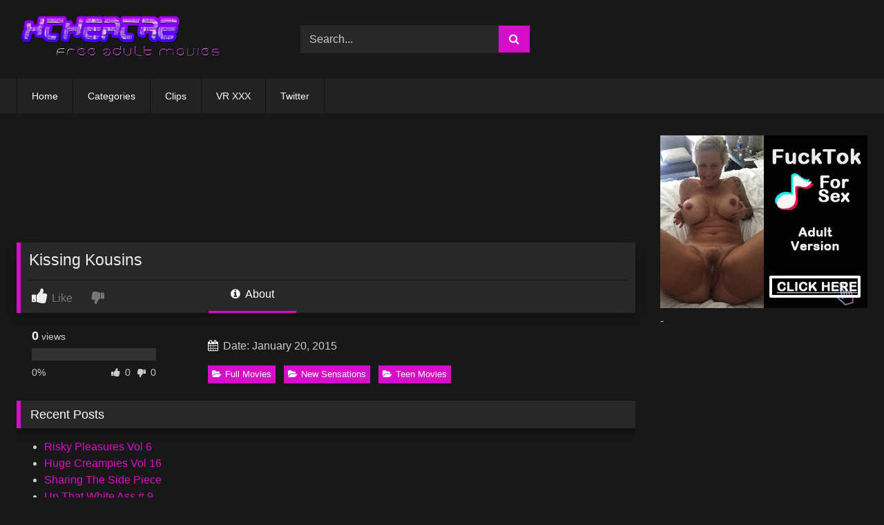

--- FILE ---
content_type: text/html; charset=utf-8
request_url: https://syndication.exosrv.com/ads-iframe-display.php?idzone=2995222&type=300x250&p=https%3A//pornxtheatre.com/kissing-kousins/&dt=1769089862091&sub=&tags=&cookieconsent=true&screen_resolution=1280x720&el=%22
body_size: 1291
content:
<html><body style="margin:0px;"><div>
    <a href="https://syndication.exosrv.com/click.php?d=H4sIAAAAAAAAA01RwY6cMAz9FS5ckeMQQo5brfbSwx5WPY9CCAOiQxDJUrbyx9fAzHRlwE9.z8.W0QrR1EiC.pTmmMuXHN_4mcKaFutGvxQxhcVzycnx.luMxdzPuXwb_VcuX0uvGu27RikDbdsq2ziTY5Xslclc_3BhWv0ShzDFy.E3TNdcv7LE2ds8tHcVYztcpwsXDnK1y4PboU1s8CRj.[base64].08ypgHZOqGsrBrnoelq65oOVKWgFQ7_AdW_eaSYAgAA&cb=e2e_69722b4654e5c2.37812529"
        id="link_ee1bd9e4f5db484d211ca03a8b99583b"
        target="_blank"
        ontouchstart=""
        onclick="
            var href='https://syndication.exosrv.com/click.php?d=H4sIAAAAAAAAA01RwY6cMAz9FS5ckeMQQo5brfbSwx5WPY9CCAOiQxDJUrbyx9fAzHRlwE9.z8.W0QrR1EiC.pTmmMuXHN_4mcKaFutGvxQxhcVzycnx.luMxdzPuXwb_VcuX0uvGu27RikDbdsq2ziTY5Xslclc_3BhWv0ShzDFy.E3TNdcv7LE2ds8tHcVYztcpwsXDnK1y4PboU1s8CRj.[base64].08ypgHZOqGsrBrnoelq65oOVKWgFQ7_AdW_eaSYAgAA&cb=e2e_69722b4654e5c2.37812529';
            href += '&clickX=' + event.clientX;
            href += '&clickY=' + event.clientY;
            this.href = href;
        " >
        <video
            id="video_ee1bd9e4f5db484d211ca03a8b99583b"
            loop
            muted
            autoplay
            playsinline
            preload="auto"
            width="300"
            height="250"
            
        ><source src="https://s3t3d2y1.afcdn.net/library/344676/23a512107567a8983cbb0bea5fbba55ea32feabf.mp4" type="video/mp4" /></video>
    </a>
</div><script>var exoDynamicParams={"id":"ee1bd9e4f5db484d211ca03a8b99583b","alternateMediaUrl":"https:\/\/s3t3d2y1.afcdn.net\/library\/344676\/82e9a943eed10ebacffd4974d18b4eb62510d170.gif","width":"300","height":"250"};var elemVideo=document.getElementById("video_"+exoDynamicParams.id);if(exoDynamicParams.id&&exoDynamicParams.alternateMediaUrl&&exoDynamicParams.width&&exoDynamicParams.height&&elemVideo!==undefined&&elemVideo!==null){var video=elemVideo.play();if(video===undefined){changeVideoToGif(exoDynamicParams.id,exoDynamicParams.alternateMediaUrl,exoDynamicParams.width,exoDynamicParams.height)}else{video.then(function(_){}).catch(function(error){changeVideoToGif(exoDynamicParams.id,exoDynamicParams.alternateMediaUrl,exoDynamicParams.width,exoDynamicParams.height)})}}function getExtension(fileName){var fileNameSplitted=fileName.split('.');return fileNameSplitted[(fileNameSplitted.length-1)]}function changeVideoToGif(id,image,width,height){var elemLink=document.getElementById('link_'+id);if(getExtension(image)==='gif'&&elemLink!==undefined&&elemLink!==null){var html='<img border="0" width="'+width+'" height="'+height+'" src="'+image+'">';elemLink.innerHTML=html}}</script></body></html>

--- FILE ---
content_type: text/plain
request_url: https://www.google-analytics.com/j/collect?v=1&_v=j102&a=1312194192&t=pageview&_s=1&dl=https%3A%2F%2Fpornxtheatre.com%2Fkissing-kousins%2F&ul=en-us%40posix&dt=Kissing%20Kousins&sr=1280x720&vp=1280x720&_u=IEBAAEABAAAAACAAI~&jid=1101449471&gjid=1336877184&cid=2120639441.1769089863&tid=UA-62001516-2&_gid=2016664552.1769089863&_r=1&_slc=1&z=474496831
body_size: -451
content:
2,cG-6G00MEZFJG